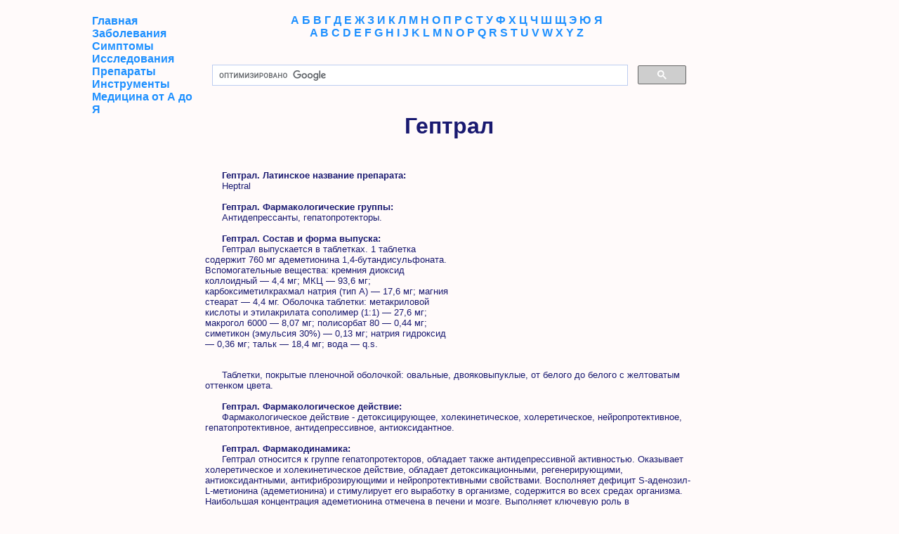

--- FILE ---
content_type: text/html
request_url: https://erom.ru/preparat/preparat_g/geptral.html
body_size: 6821
content:
<html>
<head>
<meta http-equiv="Content-Type" content="text/html; charset=utf-8">
<title>Гептрал. (Инструкция по применению.)</title>
<meta name="description" content="Гептрал.">
<meta name="keywords" content="гептрал,heptral,инструкция,применение,показания,противопоказания,лекарство,прием,состав,описание,аннотация,фармакокинетика,фармакодинамика">
<STYLE TYPE="text/css"> IE\:homePage {behavior:url(#default#homepage)}A:link {text-decoration: none}A:visited {text-decoration: none}A:Hover {text-decoration: underline} BODY { font-family: sans-serif;}</STYLE>
<noindex>
<script data-ad-client="ca-pub-5135085370453073" async src="https://pagead2.googlesyndication.com/pagead/js/adsbygoogle.js"></script>
<!--Gcounter-->
<!-- Global site tag (gtag.js) - Google Analytics -->
<script async src="https://www.googletagmanager.com/gtag/js?id=UA-49360193-1"></script>
<script>
  window.dataLayer = window.dataLayer || [];
  function gtag(){dataLayer.push(arguments);}
  gtag('js', new Date());

  gtag('config', 'UA-49360193-1');
</script>
<!--/Gcounter-->
<!-- Yandex.Metrika counter --> <script type="text/javascript" > (function(m,e,t,r,i,k,a){m[i]=m[i]||function(){(m[i].a=m[i].a||[]).push(arguments)}; m[i].l=1*new Date(); for (var j = 0; j < document.scripts.length; j++) {if (document.scripts[j].src === r) { return; }} k=e.createElement(t),a=e.getElementsByTagName(t)[0],k.async=1,k.src=r,a.parentNode.insertBefore(k,a)}) (window, document, "script", "https://mc.yandex.ru/metrika/tag.js", "ym"); ym(24422648, "init", { clickmap:true, trackLinks:true, accurateTrackBounce:true, webvisor:true }); </script> <noscript><div><img src="https://mc.yandex.ru/watch/24422648" style="position:absolute; left:-9999px;" alt="" /></div></noscript> <!-- /Yandex.Metrika counter -->
<!--LiveInternet counter--><script type="text/javascript">
new Image().src = "//counter.yadro.ru/hit?r"+
escape(document.referrer)+((typeof(screen)=="undefined")?"":
";s"+screen.width+"*"+screen.height+"*"+(screen.colorDepth?
screen.colorDepth:screen.pixelDepth))+";u"+escape(document.URL)+
";h"+escape(document.title.substring(0,150))+
";"+Math.random();</script><!--/LiveInternet-->
</noindex>
</head>
<body bgcolor=#FFFAFA text=MidnightBlue link=#1E90FF vlink=#1E90FF alink=#8B0000 topmargin=0 marginheight=0 leftmargin=0 marginwidth=0>
<!-- 728x90 header -->
<center>
<table width=1024 border=0 cellpadding=0 cellspacing=0><tr><td align=left valign=bottom><br>
<table width=1024 height=1000 border=0 cellpadding=0 cellspacing=0><tr><td width=160 valign=top>
<noindex>
<table width=100%><tr><td align=left valign=top>
<b><a href=https://erom.ru/index.html>Главная</a><br>
<a href=https://erom.ru/zabol.html>Заболевания</a><br>
<a href=https://erom.ru/simptom.html>Симптомы</a><br>
<a href=https://erom.ru/issled.html>Исследования</a><br>
<a href=https://erom.ru/preparat.html>Препараты</a><br>
<a href=https://erom.ru/instrum.html>Инструменты</a><br>
<a href=https://erom.ru/encik.html>Медицина от А до Я</a><br></b><br></td></tr>
<tr><td align=left valign=top>
<!-- 160x90 left -->
</td></tr>
<tr><td align=left valign=top>
<!--BG1-->
</td></tr></table>
</noindex>
</td><td width=700 valign=top>
<table border=0 width=99% height=60 bordercolor=#8B6969 cellpadding=2 cellspacing=0><tr><td align=left valign=top>
<center><font size=3><b><a href=https://erom.ru/preparat/preparat_a.html>А</a> <a href=https://erom.ru/preparat/preparat_b.html>Б</a> <a href=https://erom.ru/preparat/preparat_v.html>В</a> <a href=https://erom.ru/preparat/preparat_g.html>Г</a> <a href=https://erom.ru/preparat/preparat_d.html>Д</a> <a href=https://erom.ru/preparat/preparat_e.html>Е</a> <a href=https://erom.ru/preparat/preparat_zh.html>Ж</a> <a href=https://erom.ru/preparat/preparat_z.html>З</a> <a href=https://erom.ru/preparat/preparat_i.html>И</a> 
<a href=https://erom.ru/preparat/preparat_k.html>К</a> <a href=https://erom.ru/preparat/preparat_l.html>Л</a> <a href=https://erom.ru/preparat/preparat_m.html>М</a> <a href=https://erom.ru/preparat/preparat_n.html>Н</a> <a href=https://erom.ru/preparat/preparat_o.html>О</a> <a href=https://erom.ru/preparat/preparat_p.html>П</a> <a href=https://erom.ru/preparat/preparat_r.html>Р</a> <a href=https://erom.ru/preparat/preparat_s.html>С</a> <a href=https://erom.ru/preparat/preparat_t.html>Т</a> 
<a href=https://erom.ru/preparat/preparat_u.html>У</a> <a href=https://erom.ru/preparat/preparat_f.html>Ф</a> <a href=https://erom.ru/preparat/preparat_h.html>Х</a> <a href=https://erom.ru/preparat/preparat_c.html>Ц</a> <a href=https://erom.ru/preparat/preparat_ch.html>Ч</a> <a href=https://erom.ru/preparat/preparat_sh.html>Ш</a> <a href=https://erom.ru/preparat/preparat_sch.html>Щ</a> <a href=https://erom.ru/preparat/preparat_ae.html>Э</a> <a href=https://erom.ru/preparat/preparat_yu.html>Ю</a> 
<a href=https://erom.ru/preparat/preparat_ya.html>Я</a> </b></font>
<center><font size=3><b><a href=https://erom.ru/encik_lat/encik_a.html>A</a> <a href=https://erom.ru/encik_lat/encik_b.html>B</a> <a href=https://erom.ru/encik_lat/encik_c.html>C</a> <a href=https://erom.ru/encik_lat/encik_d.html>D</a> <a href=https://erom.ru/encik_lat/encik_e.html>E</a> <a href=https://erom.ru/encik_lat/encik_f.html>F</a> <a href=https://erom.ru/encik_lat/encik_g.html>G</a> <a href=https://erom.ru/encik_lat/encik_h.html>H</a> <a href=https://erom.ru/encik_lat/encik_i.html>I</a> 
<a href=https://erom.ru/encik_lat/encik_j.html>J</a> <a href=https://erom.ru/encik_lat/encik_k.html>K</a> <a href=https://erom.ru/encik_lat/encik_l.html>L</a> <a href=https://erom.ru/encik_lat/encik_m.html>M</a> <a href=https://erom.ru/encik_lat/encik_n.html>N</a> <a href=https://erom.ru/encik_lat/encik_o.html>O</a> <a href=https://erom.ru/encik_lat/encik_p.html>P</a> <a href=https://erom.ru/encik_lat/encik_q.html>Q</a> <a href=https://erom.ru/encik_lat/encik_r.html>R</a> 
<a href=https://erom.ru/encik_lat/encik_s.html>S</a> <a href=https://erom.ru/encik_lat/encik_t.html>T</a> <a href=https://erom.ru/encik_lat/encik_u.html>U</a> <a href=https://erom.ru/encik_lat/encik_v.html>V</a> <a href=https://erom.ru/encik_lat/encik_w.html>W</a> <a href=https://erom.ru/encik_lat/encik_x.html>X</a> <a href=https://erom.ru/encik_lat/encik_y.html>Y</a> <a href=https://erom.ru/encik_lat/encik_z.html>Z</a> </b></font></center></td></tr></table>
<noindex>
<script async src="https://cse.google.com/cse.js?cx=006108296938024865515:pbufopszlis"></script>
<div class="gcse-search"></div>
</noindex>
<div id="hypercontext"><index>
<center><font color=MidnightBlue><h1>Гептрал</h1></font></center><br>
<table width=700 cellpadding=2><tr><td align=left valign=top width=360 height=280>
<font color=MidnightBlue size=2>
&nbsp;&nbsp;&nbsp;&nbsp;&nbsp;&nbsp;<strong>Гептрал. Латинское название препарата:</strong><br>
&nbsp;&nbsp;&nbsp;&nbsp;&nbsp;&nbsp;Heptral<br><br>
 
&nbsp;&nbsp;&nbsp;&nbsp;&nbsp;&nbsp;<strong>Гептрал. Фармакологические группы:</strong><br>
&nbsp;&nbsp;&nbsp;&nbsp;&nbsp;&nbsp;Антидепрессанты, гепатопротекторы.<br><br>
 
&nbsp;&nbsp;&nbsp;&nbsp;&nbsp;&nbsp;<strong>Гептрал. Состав и форма выпуска:</strong><br>
&nbsp;&nbsp;&nbsp;&nbsp;&nbsp;&nbsp;Гептрал выпускается в таблетках. 1 таблетка содержит 760 мг адеметионина 1,4-бутандисульфоната. Вспомогательные вещества: кремния диоксид коллоидный — 4,4 мг; МКЦ — 93,6 мг; карбоксиметилкрахмал натрия (тип А) — 17,6 мг; магния стеарат — 4,4 мг. Оболочка таблетки: метакриловой кислоты и этилакрилата сополимер (1:1) — 27,6 мг; макрогол 6000 — 8,07 мг; полисорбат 80 — 0,44 мг; симетикон (эмульсия 30%) — 0,13 мг; натрия гидроксид — 0,36 мг; тальк — 18,4 мг; вода — q.s.<br><br>
 </td><td align=left valign=top width=336 height=280>
<noindex>
<center>
<font size=5>
<!-- 336x280 top -->
</font>
</center>
</noindex>
<br></td></tr></table>
<table cellpadding=2><tr><td align=left><font color=MidnightBlue size=2>
&nbsp;&nbsp;&nbsp;&nbsp;&nbsp;&nbsp;Таблетки, покрытые пленочной оболочкой: овальные, двояковыпуклые, от белого до белого с желтоватым оттенком цвета.<br><br>
 
&nbsp;&nbsp;&nbsp;&nbsp;&nbsp;&nbsp;<strong>Гептрал. Фармакологическое действие:</strong><br>
&nbsp;&nbsp;&nbsp;&nbsp;&nbsp;&nbsp;Фармакологическое действие - детоксицирующее, холекинетическое, холеретическое, нейропротективное, гепатопротективное, антидепрессивное, антиоксидантное.<br><br>
 
&nbsp;&nbsp;&nbsp;&nbsp;&nbsp;&nbsp;<strong>Гептрал. Фармакодинамика:</strong><br>
&nbsp;&nbsp;&nbsp;&nbsp;&nbsp;&nbsp;Гептрал относится к группе гепатопротекторов, обладает также антидепрессивной активностью. Оказывает холеретическое и холекинетическое действие, обладает детоксикационными, регенерирующими, антиоксидантными, антифиброзирующими и нейропротективными свойствами. Восполняет дефицит S-аденозил-L-метионина (адеметионина) и стимулирует его выработку в организме, содержится во всех средах организма. Наибольшая концентрация адеметионина отмечена в печени и мозге. 
Выполняет ключевую роль в метаболических процессах организма, принимает участие в важных биохимических реакциях: трансметилировании, транссульфатировании, трансаминировании.<br><br>
 
&nbsp;&nbsp;&nbsp;&nbsp;&nbsp;&nbsp;Гептрал нормализует синтез эндогенного фосфатидилхолина в гепатоцитах, что повышает текучесть и поляризацию мембран. Это улучшает функцию ассоциированных с мембранами гепатоцитов транспортных систем желчных кислот и способствует пассажу желчных кислот в желчевыводящую систему. Эффективен при внутрипеченочном (внутридольковом и междольковом) варианте холестаза (нарушение синтеза и тока желчи). Адеметионин снижает токсичность желчных кислот в гепатоците, осуществляя их конъюгирование и сульфатирование. Конъюгация с таурином увеличивает растворимость желчных кислот и выведение их из гепатоцита. Процесс сульфатирования желчных кислот способствует возможности их элиминации почками, облегчает прохождение через мембрану гепатоцита и выведение с желчью. Кроме этого, сами сульфатированные желчные кислоты дополнительно защищают мембраны клеток печени от токсического действия несульфатированных желчных кислот (в высоких концентрациях присутствующих в гепатоцитах при внутрипеченочном холестазе). <br><br>
 
&nbsp;&nbsp;&nbsp;&nbsp;&nbsp;&nbsp;У пациентов с диффузными заболеваниями печени (цирроз, гепатит) с синдромом внутрипеченочного холестаза адеметионин уменьшает выраженность кожного зуда и изменений биохимических показателей, в т.ч. уровня прямого билирубина, активности щелочной фосфатазы, аминотрансфераз и др. Холеретический и гепатопротективный эффект сохраняется до 3 месяцев после прекращения лечения. <br><br>
 
&nbsp;&nbsp;&nbsp;&nbsp;&nbsp;&nbsp;Показана эффективность при гепатопатиях, обусловленных различными гепатотоксическими препаратами. Назначение пациентам с опиоидной наркоманией, сопровождающейся поражением печени, приводит к регрессии клинических проявлений абстиненции, улучшению функционального состояния печени и процессов микросомального окисления.<br><br>
 
&nbsp;&nbsp;&nbsp;&nbsp;&nbsp;&nbsp;Антидепрессивная активность проявляется постепенно, начиная с конца первой недели лечения и стабилизируется в течение 2 недель лечения. Эффективен при рекуррентных эндогенной и невротической депрессиях, резистентных к амитриптилину. Обладает способностью прерывать рецидивы депрессии. <br><br>
 
&nbsp;&nbsp;&nbsp;&nbsp;&nbsp;&nbsp;Назначение при остеоартритах уменьшает выраженность болевого синдрома, повышает синтез протеогликанов и приводит к частичной регенерации хрящевой ткани.<br><br>
 
&nbsp;&nbsp;&nbsp;&nbsp;&nbsp;&nbsp;<strong>Гептрал. Фармакокинетика:</strong><br>
&nbsp;&nbsp;&nbsp;&nbsp;&nbsp;&nbsp;Биодоступность при приеме внутрь — 5%. При однократном приеме внутрь 400 мг Сmaх — 0,7 мг/л; Тmах — 2–6 часов.<br><br>
 
&nbsp;&nbsp;&nbsp;&nbsp;&nbsp;&nbsp;Связывание с белками плазмы — незначительное, проникает через ГЭБ. Отмечается значительное увеличение концентрации препарата в спинно-мозговой жидкости.
Метаболизируется в печени. Т1/2 — 1,5 часа. Выводится почками.<br><br>
 
Таблетки покрыты специальной оболочкой, растворяющейся только в кишечнике, благодаря чему адеметионин высвобождается в двенадцатиперстной кишке.<br><br>
 </tr></td></table>
<table width=700 cellpadding=2><tr><td align=left valign=top width=360 height=280>
<noindex>
<center>
<!-- 336x280 bottom -->
</center>
</noindex>
<br></td><td align=left valign=top width=336 height=280><font color=MidnightBlue size=2>
&nbsp;&nbsp;&nbsp;&nbsp;&nbsp;&nbsp;<strong>Гептрал. Способ применения и дозы:</strong><br>
&nbsp;&nbsp;&nbsp;&nbsp;&nbsp;&nbsp;Гептрал принимается внутрь. <br>
&nbsp;&nbsp;&nbsp;&nbsp;&nbsp;&nbsp;Таблетки следует принимать целиком, не разжевывая, желательно в первой половине дня, между приемами пищи.<br><br>
 
&nbsp;&nbsp;&nbsp;&nbsp;&nbsp;&nbsp;Таблетки гептрала следует вынимать из блистера непосредственно перед приемом внутрь. Доза составляет от 800 до 1600 мг/сутки.<br><br>
 
&nbsp;&nbsp;&nbsp;&nbsp;&nbsp;&nbsp;Длительность терапии определяется врачом.<br><br>
 
&nbsp;&nbsp;&nbsp;&nbsp;&nbsp;&nbsp;<strong>Гептрал. Показания к применению препарата:</strong><br>
&nbsp;&nbsp;&nbsp;&nbsp;&nbsp;&nbsp;Внутрипеченочный холестаз при прецирротических и цирротических состояниях, который может наблюдаться при следующих заболеваниях:<br></td></tr></table>
<table cellpadding=2><tr><td align=left><font color=MidnightBlue size=2>
- жировая дистрофия печени;<br>
- хронический гепатит;<br>
- токсические поражения печени различной этиологии, включая алкогольные, вирусные, лекарственные (антибиотики, противоопухолевые, противотуберкулезные и противовирусные препараты, трициклические антидепрессанты, пероральные контрацептивы);<br>
- хронический бескаменный холецистит;<br>
- холангит;<br>
- цирроз печени;<br>
- энцефалопатия, в т.ч. ассоциированная с печеночной недостаточностью (алкогольная и др.);<br>
- внутрипеченочный холестаз у беременных;<br>
- депрессия.<br><br>
 
&nbsp;&nbsp;&nbsp;&nbsp;&nbsp;&nbsp;<strong>Гептрал. Противопоказания к применению препарата:</strong><br>
- гиперчувствительность к любому из компонентов препарата;<br>
- возраст до 18 лет.<br><br>
 
&nbsp;&nbsp;&nbsp;&nbsp;&nbsp;&nbsp;<strong>Гептрал. Применение при беременности и кормлении грудью:</strong><br>
&nbsp;&nbsp;&nbsp;&nbsp;&nbsp;&nbsp;Применение высоких доз гептрала в III триместре беременности не вызывало никаких нежелательных эффектов. Применение гептрала у беременных в I триместре и в период грудного вскармливания возможно, только если потенциальная польза для матери превышает возможный риск для плода или ребенка.<br><br>
 
&nbsp;&nbsp;&nbsp;&nbsp;&nbsp;&nbsp;<strong>Гептрал. Побочные действия препарата:</strong><br>
&nbsp;&nbsp;&nbsp;&nbsp;&nbsp;&nbsp;Среди наиболее частых побочных реакций отмечены: тошнота, боль в животе и диарея. <br><br>
 
- Со стороны иммунной системы: отек гортани, аллергические реакции. <br>
- Со стороны кожи: потливость, зуд, сыпь, отек Квинке, кожные реакции.<br>
- Инфекции и инвазии: инфекции мочевыводящих путей. <br>
- Со стороны нервной системы: головокружение, головная боль, парестезии, спутанность сознания, бессонница.<br>
- Со стороны CCC: приливы, флебит поверхностных вен, сердечно-сосудистые нарушения.<br>
- Со стороны системы пищеварения: вздутие живота, боль в животе, диарея, сухость во рту, диспепсия, эзофагит, метеоризм, желудочно-кишечные расстройства, желудочно-кишечное кровотечение, тошнота, рвота, печеночная колика, цирроз печени.<br>
- Со стороны опорно-двигательного аппарата: артралгия, мышечные спазмы.<br>
- Другие: астения, озноб, реакции в месте введения, гриппоподобный синдром, недомогание, периферические отеки, лихорадка.<br><br>
 
&nbsp;&nbsp;&nbsp;&nbsp;&nbsp;&nbsp;<strong>Гептрал. Передозировка препарата:</strong><br>
&nbsp;&nbsp;&nbsp;&nbsp;&nbsp;&nbsp;Клинических случаев передозировки не отмечалось.<br><br>
 
&nbsp;&nbsp;&nbsp;&nbsp;&nbsp;&nbsp;<strong>Гептрал. Условия хранения препарата:</strong><br>
&nbsp;&nbsp;&nbsp;&nbsp;&nbsp;&nbsp;В защищенном от света месте при температуре от 15 до 25 °C. <br>
&nbsp;&nbsp;&nbsp;&nbsp;&nbsp;&nbsp;Хранить гептрал необходимо в недоступном для детей месте.<br>
&nbsp;&nbsp;&nbsp;&nbsp;&nbsp;&nbsp;Срок годности - 3 года.<br><br>
</font>
<br></td></tr></table>
<noindex>
<center>
<!--BG2-->
</center>
</noindex>
</index></div><td width=160 valign=top>
<noindex>
<center>
<!-- 160x600 right -->
<br>
</center>
</noindex>
</td></tr></table></td></tr></table>
</center>
<!-- footer -->
<center>
<noindex><font size=1>Информация,представленная на сайте, предназначена для ознакомления. Инструкции по применению препаратов, размещенные на сайте могут отличаться от официальных инструкций. Перед применением препарата <strong>ОБЯЗАТЕЛЬНО</strong> ознакомьтесь с официальной инструкцией, расположенной в упаковке купленного препарата. Для постановки правильного диагноза и выбора верной тактики лечения необходимо обратиться за помощью к врачу.</font></noindex>
</center>
<noindex>
<!--BG3-->
</noindex>
<script defer src="https://static.cloudflareinsights.com/beacon.min.js/vcd15cbe7772f49c399c6a5babf22c1241717689176015" integrity="sha512-ZpsOmlRQV6y907TI0dKBHq9Md29nnaEIPlkf84rnaERnq6zvWvPUqr2ft8M1aS28oN72PdrCzSjY4U6VaAw1EQ==" data-cf-beacon='{"version":"2024.11.0","token":"d2fd692c506e46f3942964b4e0dae4c0","r":1,"server_timing":{"name":{"cfCacheStatus":true,"cfEdge":true,"cfExtPri":true,"cfL4":true,"cfOrigin":true,"cfSpeedBrain":true},"location_startswith":null}}' crossorigin="anonymous"></script>
</body>
</html>


--- FILE ---
content_type: text/html; charset=utf-8
request_url: https://www.google.com/recaptcha/api2/aframe
body_size: 115
content:
<!DOCTYPE HTML><html><head><meta http-equiv="content-type" content="text/html; charset=UTF-8"></head><body><script nonce="tjLwV7MQJDnWy01Q5z2pvA">/** Anti-fraud and anti-abuse applications only. See google.com/recaptcha */ try{var clients={'sodar':'https://pagead2.googlesyndication.com/pagead/sodar?'};window.addEventListener("message",function(a){try{if(a.source===window.parent){var b=JSON.parse(a.data);var c=clients[b['id']];if(c){var d=document.createElement('img');d.src=c+b['params']+'&rc='+(localStorage.getItem("rc::a")?sessionStorage.getItem("rc::b"):"");window.document.body.appendChild(d);sessionStorage.setItem("rc::e",parseInt(sessionStorage.getItem("rc::e")||0)+1);localStorage.setItem("rc::h",'1765321492278');}}}catch(b){}});window.parent.postMessage("_grecaptcha_ready", "*");}catch(b){}</script></body></html>